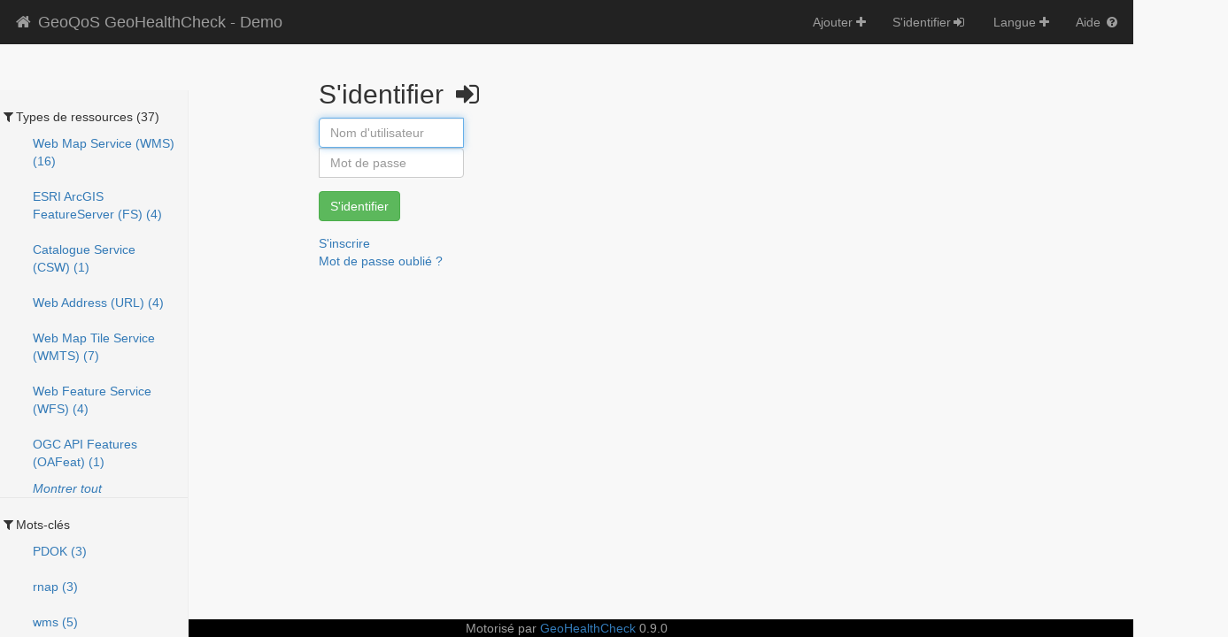

--- FILE ---
content_type: text/html; charset=utf-8
request_url: https://demo.geohealthcheck.org/login?lang=fr&next=%2Fadd%3Fb%27lang%3Dfr%26resource_type%3DOSGeo%253ATMS%27
body_size: 14852
content:
<!DOCTYPE html>
<html lang="en">
    <head>
        <meta charset="utf-8">
        <meta name="viewport" content="width=device-width, initial-scale=1">
        <meta name="description" content="GeoQoS GeoHealthCheck - Demo">
        <!--<link rel="icon" href="../../favicon.ico">-->
        <title>GeoQoS GeoHealthCheck - Demo</title>
        <link href="/static/lib/vendor/bootstrap/css/bootstrap.min.css" rel="stylesheet" type="text/css">
        <link href="/static/lib/dist/css/sb-admin-2.css" rel="stylesheet" type="text/css">
        <link href="/static/lib/vendor/font-awesome/css/font-awesome.min.css" rel="stylesheet" type="text/css">
        <link href="/static/lib/vendor/datatables/css/dataTables.bootstrap.css" rel="stylesheet">
        <link href="/static/lib/leaflet/leaflet.css" rel="stylesheet">
        <link href="/static/lib/select2/dist/css/select2.min.css" rel="stylesheet">
        <link href="/static/site/css/dashboard.css" rel="stylesheet" type="text/css">
        <link rel="search" type="application/opensearchdescription+xml" href="/opensearch" title="GeoQoS GeoHealthCheck - Demo"/>

        <!--[if lt IE 9]>
        <script src="/static/lib/html5shiv.min.js"></script>
        <script src="/static/lib/respond.min.js"></script>
        <![endif]-->
        
        
    </head>
    <body>
        <div class="navbar navbar-inverse navbar-fixed-top" role="navigation">
            <div class="container-fluid">
                <div class="navbar-header">
                    <button type="button" class="navbar-toggle collapsed" data-toggle="collapse" data-target=".navbar-collapse">
                        <span class="sr-only">Toggle navigation</span>
                        <span class="icon-bar"></span>
                        <span class="icon-bar"></span>
                        <span class="icon-bar"></span>
                    </button>
                    <a class="navbar-brand" href="/?lang=fr"><i class="fa fa-home fa-fw"></i> GeoQoS GeoHealthCheck - Demo</a>
                </div>
                <div class="navbar-collapse collapse">
                    <ul class="nav navbar-nav navbar-right">
                        <li class="dropdown">
                            <a class="dropdown-toggle" data-toggle="dropdown" href="#">Ajouter <i class="fa fa-plus"></i></a>
                            <ul class="dropdown-menu dropdown-messages">
                                
                                <li><a href="/add?lang=fr&amp;resource_type=OGC%3AWMS">Web Map Service (WMS)</a></li>
                                
                                <li><a href="/add?lang=fr&amp;resource_type=OGC%3AWMTS">Web Map Tile Service (WMTS)</a></li>
                                
                                <li><a href="/add?lang=fr&amp;resource_type=OSGeo%3ATMS">Tile Map Service (TMS)</a></li>
                                
                                <li><a href="/add?lang=fr&amp;resource_type=OGC%3AWFS">Web Feature Service (WFS)</a></li>
                                
                                <li><a href="/add?lang=fr&amp;resource_type=OGC%3AWCS">Web Coverage Service (WCS)</a></li>
                                
                                <li><a href="/add?lang=fr&amp;resource_type=OGC%3AWPS">Web Processing Service (WPS)</a></li>
                                
                                <li><a href="/add?lang=fr&amp;resource_type=OGC%3ACSW">Catalogue Service (CSW)</a></li>
                                
                                <li><a href="/add?lang=fr&amp;resource_type=OGC%3ASOS">Sensor Observation Service (SOS)</a></li>
                                
                                <li><a href="/add?lang=fr&amp;resource_type=OGC%3ASTA">SensorThings API (STA)</a></li>
                                
                                <li><a href="/add?lang=fr&amp;resource_type=OGCFeat">OGC API Features (OAFeat)</a></li>
                                
                                <li><a href="/add?lang=fr&amp;resource_type=OGC%3A3DTiles">OGC 3D Tiles (OGC3D)</a></li>
                                
                                <li><a href="/add?lang=fr&amp;resource_type=ESRI%3AFS">ESRI ArcGIS FeatureServer (FS)</a></li>
                                
                                <li><a href="/add?lang=fr&amp;resource_type=Mapbox%3ATileJSON">Mapbox TileJSON Service (TileJSON)</a></li>
                                
                                <li><a href="/add?lang=fr&amp;resource_type=urn%3Ageoss%3Awaf">Web Accessible Folder (WAF)</a></li>
                                
                                <li><a href="/add?lang=fr&amp;resource_type=WWW%3ALINK">Web Address (URL)</a></li>
                                
                                <li><a href="/add?lang=fr&amp;resource_type=FTP">File Transfer Protocol (FTP)</a></li>
                                
                                <li><a href="/add?lang=fr&amp;resource_type=OSGeo%3AGeoNode">GeoNode instance</a></li>
                                
                                <li><a href="/add?lang=fr&amp;resource_type=GHC%3AReport">GeoHealthCheck Reporter (GHC-R)</a></li>
                                
                            </ul>
                        </li>
                        
                        <li><a href="/login?lang=fr&amp;next=%2Flogin">S'identifier<i class="fa fa-sign-in fa-fw"></i></a></li>
                        
                        <li class="dropdown">
                            <a class="dropdown-toggle" data-toggle="dropdown" href="#">Langue <i class="fa fa-plus"></i></a>
                            <ul class="dropdown-menu dropdown-messages">
                                
                                <li><a href="/login?lang=en">English</a></li>
                                
                                <li><a href="/login?lang=fr">Français</a></li>
                                
                                <li><a href="/login?lang=de">German</a></li>
                                
                                <li><a href="/login?lang=nl_NL">Nederlands (Nederland)</a></li>
                                
                                <li><a href="/login?lang=es_BO">Español (Bolivia)</a></li>
                                
                                <li><a href="/login?lang=hr_HR">Croatian (Croatia)</a></li>
                                
                                <li><a href="/login?lang=pt_BR">Portuguese (Brazil)</a></li>
                                
                            </ul>
                        </li>
                        <li><a href="/static/docs/index.html">Aide <i class="fa fa-question-circle fa-fw"></i></a></li>
                    </ul>
                </div>
            </div>
        </div>
        <div class="container-fluid">
            <div class="row">
                <div class="col-sm-3 col-md-2 sidebar">
                    <ul class="nav nav-sidebar">
                        <li>
                            <i class="fa fa-filter fa-fw"></i><span>Types de ressources (37)</span>
                            <ul class="nav nav-second-level">
                                
                                
                                <li><a href="/resources?lang=fr&amp;resource_type=OGC%3AWMS">Web Map Service (WMS) (16)</a></li>
                                
                                
                                
                                <li><a href="/resources?lang=fr&amp;resource_type=ESRI%3AFS">ESRI ArcGIS FeatureServer (FS) (4)</a></li>
                                
                                
                                
                                <li><a href="/resources?lang=fr&amp;resource_type=OGC%3ACSW">Catalogue Service (CSW) (1)</a></li>
                                
                                
                                
                                <li><a href="/resources?lang=fr&amp;resource_type=WWW%3ALINK">Web Address (URL) (4)</a></li>
                                
                                
                                
                                <li><a href="/resources?lang=fr&amp;resource_type=OGC%3AWMTS">Web Map Tile Service (WMTS) (7)</a></li>
                                
                                
                                
                                <li><a href="/resources?lang=fr&amp;resource_type=OGC%3AWFS">Web Feature Service (WFS) (4)</a></li>
                                
                                
                                
                                <li><a href="/resources?lang=fr&amp;resource_type=OGCFeat">OGC API Features (OAFeat) (1)</a></li>
                                
                                
                                <li><i><a href="/resources?lang=fr">Montrer tout</a></i></li>
                                
                           </ul>
                        </li>
                    </ul>
                    <ul class="nav nav-sidebar">
                        <li>
                            <i class="fa fa-filter fa-fw"></i><span>Mots-clés</span>
                            <ul class="nav nav-second-level">
                                
                                
                                <li><a href="/resources?lang=fr&amp;tag=PDOK">PDOK (3)</a></li>
                                
                                
                                
                                <li><a href="/resources?lang=fr&amp;tag=rnap">rnap (3)</a></li>
                                
                                
                                
                                <li><a href="/resources?lang=fr&amp;tag=wms">wms (5)</a></li>
                                
                                
                                
                                <li><a href="/resources?lang=fr&amp;tag=snit">snit (1)</a></li>
                                
                                
                                
                                <li><a href="/resources?lang=fr&amp;tag=pdm">pdm (1)</a></li>
                                
                                
                                
                                <li><a href="/resources?lang=fr&amp;tag=admin">admin (1)</a></li>
                                
                                
                                
                                <li><a href="/resources?lang=fr&amp;tag=GU_IPI">GU_IPI (3)</a></li>
                                
                                
                                
                                <li><a href="/resources?lang=fr&amp;tag=Ineter">Ineter (1)</a></li>
                                
                                
                                
                                <li><a href="/resources?lang=fr&amp;tag=ESRI+Feature+Service">ESRI Feature Service (1)</a></li>
                                
                                
                                
                                <li><a href="/resources?lang=fr&amp;tag=superset">superset (1)</a></li>
                                
                                
                                
                                <li><a href="/resources?lang=fr&amp;tag=ign">ign (2)</a></li>
                                
                                
                                
                                <li><a href="/resources?lang=fr&amp;tag=OSGeo">OSGeo (1)</a></li>
                                
                                
                                
                                <li><a href="/resources?lang=fr&amp;tag=effis">effis (1)</a></li>
                                
                                
                                
                                <li><a href="/resources?lang=fr&amp;tag=burnt+areas">burnt areas (1)</a></li>
                                
                                
                                <li><i><a href="/resources?lang=fr">Montrer tout</a></i></li>
                            </ul>
                        </li>
                    </ul>
                    <ul class="nav nav-sidebar">
                        <li>
                            <i class="fa fa-cog fa-fw"></i>Paramètres
                            <ul class="nav nav-second-level">
                                <li><a>Historique: 7 jours</a></li>
                                <li><a>Runner in Webapp: False </a></li>
                                <li><a>Probe Timeout: 90 seconds</a></li>
                                <li><a>Minimal Run Freq: 30 minutes</a></li>
                                <li><a id="clockbox"></a></li>
                            </ul>
                        </li>
                    </ul>
                </div>
                <div>
                
                    
                
                </div>
                
<div class="col-sm-9 col-sm-offset-3 col-md-10 col-md-offset-3 main">
  <form role="form" action="" method="post">
    <h2>S'identifier <i class="fa fa-sign-in fa-fw"></i></h2>
    <div class="form-group input-group col-sm-2">
        <input type="text" name="username" class="form-control" placeholder="Nom d'utilisateur" autofocus required>
        <input type="password" name="password" class="form-control" placeholder="Mot de passe" required>
    </div>
    <div class="form-group">
        <button type="submit" class="btn btn-success">S'identifier</button>
    </div>
      
    <div>
        <a href="/register?lang=fr">S'inscrire</a>
    </div>
      
    <div>
        <a href="/reset_req?lang=fr">Mot de passe oublié ?</a>
    </div>
    
  </form>
</div>

                
                
            </div>
        </div>
        <footer><div class="footer text-center">Motorisé par <a href="http://geohealthcheck.org">GeoHealthCheck</a> 0.9.0</div></footer>
        <script src="/static/lib/vendor/jquery/jquery.min.js"></script>
        <script src="/static/lib/vendor/bootstrap/js/bootstrap.min.js"></script>
        <script src="/static/lib/vendor/datatables/js/jquery.dataTables.min.js"></script>
        <script src="/static/lib/vendor/datatables-plugins/dataTables.bootstrap.min.js"></script>
        <script src="/static/lib/leaflet/leaflet.js"></script>
        <script src="/static/lib/select2/dist/js/select2.min.js"></script>
        <script type="text/javascript">
            function updateClock() {
                $('#clockbox').html(new Date().toISOString().slice(0, 19)+'Z');
            }
            setInterval('updateClock()', 1000);
            $('#flashed_message').fadeOut(7000);
        </script>
        
        
    </body>
</html>